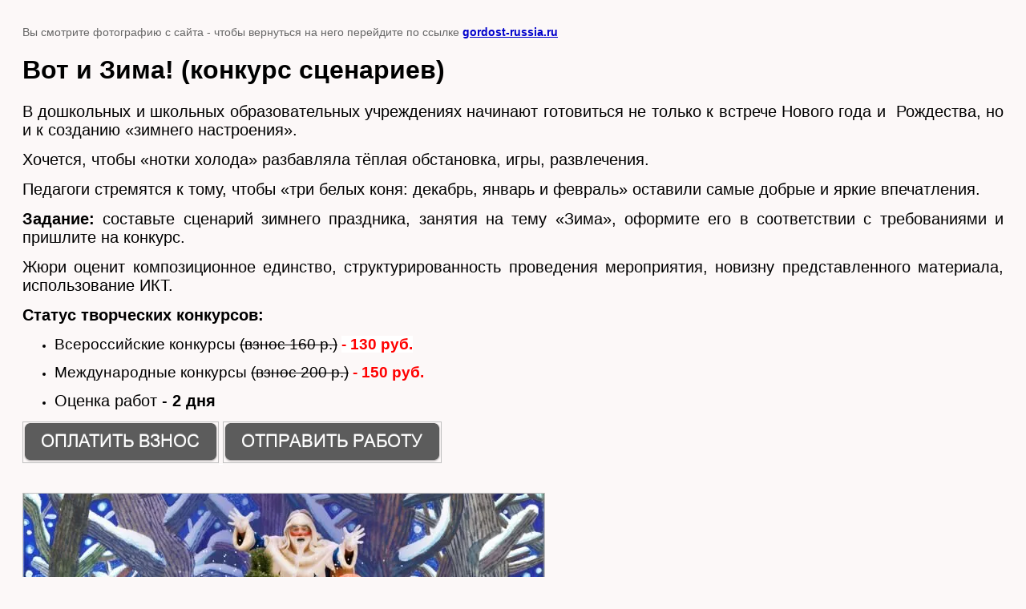

--- FILE ---
content_type: text/html; charset=utf-8
request_url: https://gordost-russia.ru/nominacii-konkursa-volshebnica-zima/image/vot-i-zima-konkurs-scenariev
body_size: 3927
content:
<!doctype html>
<html lang="ru">
<head>
	<meta name="yandex-verification" content="b2efc9a58ed078fe" />
<meta name="google-site-verification" content="VgHe3iTdvtjKtVdgekmUkj9UpVp5wXFJ8yUsMvBvIa8" />
<link rel='stylesheet' type='text/css' href='/shared/highslide-4.1.13/highslide.min.css'/>
<script  src='/shared/highslide-4.1.13/highslide-full.packed.js'></script>
<script >
hs.graphicsDir = '/shared/highslide-4.1.13/graphics/';
hs.outlineType = null;
hs.showCredits = false;
hs.lang={cssDirection:'ltr',loadingText:'Загрузка...',loadingTitle:'Кликните чтобы отменить',focusTitle:'Нажмите чтобы перенести вперёд',fullExpandTitle:'Увеличить',fullExpandText:'Полноэкранный',previousText:'Предыдущий',previousTitle:'Назад (стрелка влево)',nextText:'Далее',nextTitle:'Далее (стрелка вправо)',moveTitle:'Передвинуть',moveText:'Передвинуть',closeText:'Закрыть',closeTitle:'Закрыть (Esc)',resizeTitle:'Восстановить размер',playText:'Слайд-шоу',playTitle:'Слайд-шоу (пробел)',pauseText:'Пауза',pauseTitle:'Приостановить слайд-шоу (пробел)',number:'Изображение %1/%2',restoreTitle:'Нажмите чтобы посмотреть картинку, используйте мышь для перетаскивания. Используйте клавиши вперёд и назад'};</script>

            <!-- 46b9544ffa2e5e73c3c971fe2ede35a5 -->
            <script src='/shared/s3/js/lang/ru.js'></script>
            <script src='/shared/s3/js/common.min.js'></script>
        <link rel='stylesheet' type='text/css' href='/shared/s3/css/calendar.css' /><link rel="icon" href="/favicon.ico" type="image/x-icon">
<link rel="apple-touch-icon" href="/touch-icon-iphone.png">
<link rel="apple-touch-icon" sizes="76x76" href="/touch-icon-ipad.png">
<link rel="apple-touch-icon" sizes="120x120" href="/touch-icon-iphone-retina.png">
<link rel="apple-touch-icon" sizes="152x152" href="/touch-icon-ipad-retina.png">
<meta name="msapplication-TileImage" content="/touch-w8-mediumtile.png"/>
<meta name="msapplication-square70x70logo" content="/touch-w8-smalltile.png" />
<meta name="msapplication-square150x150logo" content="/touch-w8-mediumtile.png" />
<meta name="msapplication-wide310x150logo" content="/touch-w8-widetile.png" />
<meta name="msapplication-square310x310logo" content="/touch-w8-largetile.png" />

<link rel='stylesheet' type='text/css' href='/t/images/__csspatch/14/patch.css'/>

	<title>Вот и Зима! (конкурс сценариев) | Номинации конкурса "Волшебница Зима"</title>
<!-- assets.top -->
<script src="/g/libs/nocopy/1.0.0/nocopy.for.all.js" ></script>
<!-- /assets.top -->

	<meta name="description" content="Вот и Зима! (конкурс сценариев) | Зимушка-зима умеет рисовать? На стеклах, например, можно увидеть неповторимые узоры. Берите в руки кисть, краски и начинайте тоже творить. Задание: создайте рисунок на зимнюю тематику, сфотографируйте и отправьте на конкурс. Техника выполнения любая. Работа должна иметь название. Укажите фамилию, имя, возраст участника конкурса.">
	<meta name="keywords" content="Вот и Зима! (конкурс сценариев) | Зимушка-зима умеет рисовать? На стеклах, например, можно увидеть неповторимые узоры. Берите в руки кисть, краски и начинайте тоже творить. Задание: создайте рисунок на зимнюю тематику, сфотографируйте и отправьте на конкурс. Техника выполнения любая. Работа должна иметь название. Укажите фамилию, имя, возраст участника конкурса. Поделки, рисунки на тему зима, конкурсы про зиму, конкурс снеговиков.">
	<meta name="robots" content="all"/>
	<meta name="revisit-after" content="31 days">
	<meta http-equiv="Content-Type" content="text/html; charset=UTF-8">
	<meta name="viewport" content="width=device-width, initial-scale=1.0, maximum-scale=1.0, user-scalable=no">
	
		<style>
			body {
				background-color: #eee;
				color: #000;
			}
			body, td, div {
				font-size: 14px;
				font-family: arial;
			}
			p {
				color: #666;
			}
			body {
				padding: 10px 20px;
			}
			a.back {
				font-weight: bold;
				color: #0000cc;
				text-decoration: underline;
			}
			img {
				border: 1px solid #c0c0c0;
				max-width: 100%;
				width: auto;
				height: auto;
			}
			h1 {
				font-size: 32px;
			}
		</style>
	
</head>

<body>

<p>Вы смотрите фотографию с сайта <strong></strong> - чтобы вернуться на него перейдите по ссылке <a class="back" href="javascript:history.go(-1)">gordost-russia.ru</a></p>

<h1>Вот и Зима! (конкурс сценариев)</h1>

	<div><div>
<p style="text-align: justify; margin-bottom: 13px;"><span style="color:#000000;"><span style="font-size:15pt;"><span style="line-height:115%"><span style="font-family:Calibri,&quot;sans-serif&quot;"><span style="line-height:115%"><span style="font-family:&quot;Arial&quot;,&quot;sans-serif&quot;">В дошкольных и школьных образовательных учреждениях начинают готовиться не только к встрече Нового года и&nbsp; Рождества, но и к созданию &laquo;зимнего настроения&raquo;.&nbsp;</span></span></span></span></span></span></p>

<p style="text-align: justify; margin-bottom: 13px;"><span style="color:#000000;"><span style="font-size:15pt;"><span style="line-height:115%"><span style="font-family:Calibri,&quot;sans-serif&quot;"><span style="line-height:115%"><span style="font-family:&quot;Arial&quot;,&quot;sans-serif&quot;">Хочется, чтобы &laquo;нотки холода&raquo; разбавляла тёплая обстановка, игры, развлечения. </span></span></span></span></span></span></p>

<p style="text-align: justify; margin-bottom: 13px;"><span style="color:#000000;"><span style="font-size:15pt;"><span style="line-height:115%"><span style="font-family:Calibri,&quot;sans-serif&quot;"><span style="line-height:115%"><span style="font-family:&quot;Arial&quot;,&quot;sans-serif&quot;">Педагоги стремятся к тому, чтобы &laquo;три белых коня: декабрь, январь и февраль&raquo; оставили самые добрые и яркие впечатления. </span></span></span></span></span></span></p>

<p style="text-align: justify; margin-bottom: 13px;"><span style="color:#000000;"><span style="font-size:15pt;"><span style="line-height:115%"><span style="font-family:Calibri,&quot;sans-serif&quot;"><span style="line-height:115%"><span style="font-family:&quot;Arial&quot;,&quot;sans-serif&quot;"><strong>Задание:</strong> составьте сценарий зимнего праздника, занятия на тему &laquo;Зима&raquo;, оформите его в соответствии с требованиями и пришлите на конкурс. </span></span></span></span></span></span></p>

<p style="text-align: justify; margin-bottom: 13px;"><span style="color:#000000;"><span style="font-size:15pt;"><span style="line-height:115%"><span style="font-family:Calibri,&quot;sans-serif&quot;"><span style="line-height:115%"><span style="font-family:&quot;Arial&quot;,&quot;sans-serif&quot;">Жюри оценит композиционное единство, структурированность проведения мероприятия, новизну представленного материала, использование ИКТ.</span></span></span></span></span></span></p>

<p><span style="color:#000000;"><span style="font-size:15pt;"><span data-mega-font-name="arial" style="font-family:Arial,Helvetica,sans-serif;"><strong>Статус творческих конкурсов:</strong></span></span></span></p>
</div>

<ul>
	<li>
	<p><span style="font-size:11pt"><span style="line-height:115%"><span style="font-family:Calibri,&quot;sans-serif&quot;"><span style="font-size:14.0pt"><span style="line-height:115%"><span style="font-family:&quot;Arial&quot;,&quot;sans-serif&quot;"><span style="color:black">Всероссийские конкурсы <s>(взнос 160 р.)</s></span></span></span></span><span style="font-size:14.0pt"><span style="line-height:115%"><span style="font-family:&quot;Arial&quot;,&quot;sans-serif&quot;">&nbsp;<strong><span style="background:white"><span style="font-family:&quot;Arial&quot;,&quot;sans-serif&quot;"><span style="color:red">- 130 руб.</span></span></span></strong></span></span></span></span></span></span></p>
	</li>
	<li>
	<p><span style="font-size:11pt"><span style="line-height:115%"><span style="font-family:Calibri,&quot;sans-serif&quot;"><span style="font-size:14.0pt"><span style="line-height:115%"><span style="font-family:&quot;Arial&quot;,&quot;sans-serif&quot;"><span style="color:black">Международные конкурсы <s>(взнос 200 р.)</s></span></span></span></span><span style="font-size:14.0pt"><span style="line-height:115%"><span style="font-family:&quot;Arial&quot;,&quot;sans-serif&quot;">&nbsp;<strong><span style="font-family:&quot;Arial&quot;,&quot;sans-serif&quot;"><span style="color:red">- 150 руб.</span></span></strong></span></span></span></span></span></span></p>
	</li>
	<li>
	<p><span style="color:#000000;"><span style="font-size:15pt;"><span data-mega-font-name="arial" style="font-family:Arial,Helvetica,sans-serif;">Оценка работ -&nbsp;<strong>2 дня</strong></span></span></span></p>
	</li>
</ul>

<div><span style="font-size:14pt;"><a href="/oplatit" target="_blank"><img alt="ОПЛАТИТЬ ВЗНОС" class="mce-s3-button" src="/d/948761/d/buttons/2754904.png" />&nbsp;</a><a href="/oformit-zayavku" target="_blank"><img alt="ОТПРАВИТЬ РАБОТУ" class="mce-s3-button" src="/d/948761/d/buttons/2677704.png" /></a></span></div></div>
	<br/>
	<br clear=all/>

<img src="/d/scenarii-novogo-goda-dlja-srednej-gruppy-detskogo-sada.jpg" width="650" height="410"
	 alt="Вот и Зима! (конкурс сценариев)"/>

<br/><br/>

&copy; <a class="back" href="https://gordost-russia.ru/"></a>
<br/><br/>


<!-- assets.bottom -->
<!-- </noscript></script></style> -->
<script src="/my/s3/js/site.min.js?1768462484" ></script>
<script src="/my/s3/js/site/defender.min.js?1768462484" ></script>
<script >/*<![CDATA[*/
var megacounter_key="9bd1ffa453aab8dd5aba536fb9af215f";
(function(d){
    var s = d.createElement("script");
    s.src = "//counter.megagroup.ru/loader.js?"+new Date().getTime();
    s.async = true;
    d.getElementsByTagName("head")[0].appendChild(s);
})(document);
/*]]>*/</script>
<script >/*<![CDATA[*/
$ite.start({"sid":944458,"vid":948761,"aid":1120381,"stid":4,"cp":21,"active":true,"domain":"gordost-russia.ru","lang":"ru","trusted":false,"debug":false,"captcha":3,"onetap":[{"provider":"vkontakte","provider_id":"51972595","code_verifier":"TDNmYGEYjmMjgMMkzz1NOlOZmRZNwDT2EYTM2Thy4JE"}]});
/*]]>*/</script>
<!-- /assets.bottom -->
</body>
</html>

--- FILE ---
content_type: text/css
request_url: https://gordost-russia.ru/t/images/__csspatch/14/patch.css
body_size: 385
content:
html body { background-color: rgb(252, 248, 248); }
html a { color: rgb(255, 255, 255); }
html .wrapper { color: rgb(255, 255, 255); }
html .block-10 { background-color: rgb(2, 44, 198); }
html .menu-18 .menu-scroll > ul > li.menu-item > a { color: rgb(255, 255, 255); }
html .block-11 { background-color: rgba(254, 5, 5, 0.98); }
html .site-name-24 .sn-text { color: rgb(2, 44, 198); }
html .widget-13 { color: rgb(255, 255, 255); }
html .block-15 { background-color: rgb(227, 227, 227); }
html .side-panel-44 .side-panel-button { background-color: rgb(53, 53, 175); }
@media (max-width: 960px) { html .side-panel-44 .side-panel-button { color: rgb(54, 9, 134); } }
html .slider-15 .slider-pager > a:hover { background-color: rgb(255, 0, 4); }
html .slider-15 .slider-pager > a:active { background-color: rgb(255, 0, 4); }
html .block-7 { background-color: rgb(227, 227, 227); }
html .gallery-13 .gallery-text-before { color: rgb(208, 2, 27); }
html .gallery-13 .gallery-text-before { box-shadow: rgb(2, 44, 198) 0px -1px 0px inset; }
html .block-14 { background-color: rgb(2, 44, 198); }
html .editable_block-31 .body { background-color: rgb(255, 255, 255); }
html .editable_block-31 .more > a { background-image: repeating-linear-gradient(rgb(2, 44, 198) 0%, rgb(2, 44, 198) 100%); }
html .editable_block-31 .more > a { background-color: rgb(227, 227, 227); }


--- FILE ---
content_type: text/javascript
request_url: https://counter.megagroup.ru/9bd1ffa453aab8dd5aba536fb9af215f.js?r=&s=1280*720*24&u=https%3A%2F%2Fgordost-russia.ru%2Fnominacii-konkursa-volshebnica-zima%2Fimage%2Fvot-i-zima-konkurs-scenariev&t=%D0%92%D0%BE%D1%82%20%D0%B8%20%D0%97%D0%B8%D0%BC%D0%B0!%20(%D0%BA%D0%BE%D0%BD%D0%BA%D1%83%D1%80%D1%81%20%D1%81%D1%86%D0%B5%D0%BD%D0%B0%D1%80%D0%B8%D0%B5%D0%B2)%20%7C%20%D0%9D%D0%BE%D0%BC%D0%B8%D0%BD%D0%B0%D1%86%D0%B8%D0%B8%20%D0%BA%D0%BE%D0%BD%D0%BA%D1%83%D1%80%D1%81%D0%B0%20%22%D0%92%D0%BE%D0%BB%D1%88%D0%B5%D0%B1%D0%BD%D0%B8%D1%86%D0%B0%20%D0%97%D0%B8%D0%BC%D0%B0%22&fv=0,0&en=1&rld=0&fr=0&callback=_sntnl1768769570029&1768769570029
body_size: 85
content:
//:1
_sntnl1768769570029({date:"Sun, 18 Jan 2026 20:52:50 GMT", res:"1"})